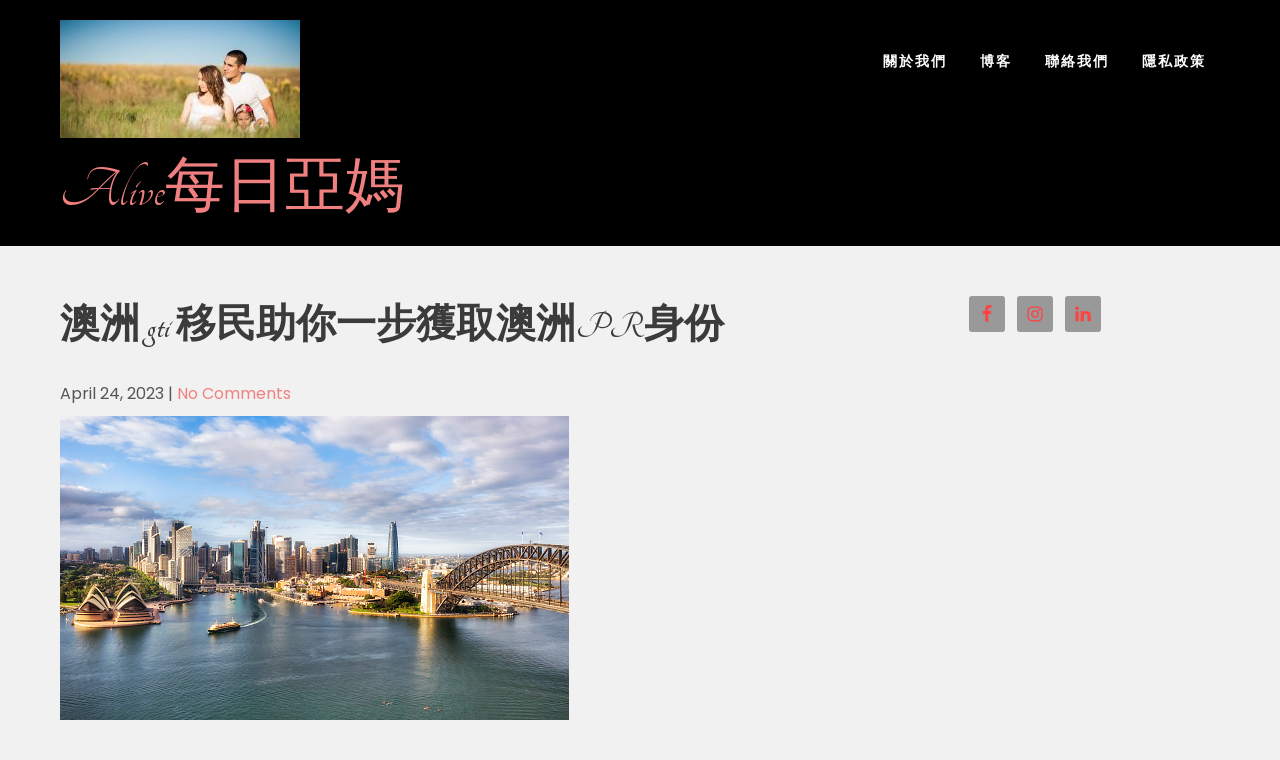

--- FILE ---
content_type: text/html; charset=UTF-8
request_url: https://www.alivefamily.hk/%E6%BE%B3%E6%B4%B2-gti-%E7%A7%BB%E6%B0%91%E5%8A%A9%E4%BD%A0%E4%B8%80%E6%AD%A5%E7%8D%B2%E5%8F%96%E6%BE%B3%E6%B4%B2pr%E8%BA%AB%E4%BB%BD/
body_size: 11263
content:
 <!DOCTYPE html>
<html lang="en-US">
<head>
<meta charset="UTF-8">
<meta name="viewport" content="width=device-width">
<link rel="profile" href="https://gmpg.org/xfn/11">
<link rel="pingback" href="https://www.alivefamily.hk/xmlrpc.php">
<meta name='robots' content='index, follow, max-image-preview:large, max-snippet:-1, max-video-preview:-1' />

	<!-- This site is optimized with the Yoast SEO plugin v25.3 - https://yoast.com/wordpress/plugins/seo/ -->
	<title>澳洲 gti 移民助你一步獲取澳洲PR身份 - Alive每日亞媽</title>
	<link rel="canonical" href="https://www.alivefamily.hk/澳洲-gti-移民助你一步獲取澳洲pr身份/" />
	<meta property="og:locale" content="en_US" />
	<meta property="og:type" content="article" />
	<meta property="og:title" content="澳洲 gti 移民助你一步獲取澳洲PR身份 - Alive每日亞媽" />
	<meta property="og:description" content="提起gti澳洲移民方式，相信不少港人對這個全球人才獨立計畫都有所瞭解，這是一個澳洲專才移民簽證，旨在幫助申請人一步獲取澳洲PR身份。不過需要注意的是，澳洲gti移民目前的配額已經減至5000個，如果能夠有專業的機構幫忙，提供專屬的移民方案，相信成功率會大大增加。 胡康邦移民顧問在gti澳洲移民當中10個目標行業，香港人最熱門的6大行業均有成功申請的經驗，註冊移民顧問親自為申請人提供專業評估，更有機會幫助你找到行業的Nominator。申請的整個過程，香港團隊都會貼心跟進，一站式的安家服務支援，解決移民的後續煩惱。 澳洲gti移民其實有諸多優勢，首先沒有年齡方面的限制，令更多港人有機會申請。其次是審批時間快速，通常12個月內一步獲取澳洲PR身份。對於本身就擁有專業資格的香港人士，可以透過這種方法輕鬆移民澳洲。 想要第一時間瞭解自己是否符合澳洲gti移民的要求，建議可以選擇胡康邦移民顧問，有專業人士為你解答以及評估，然後作出判斷，提供個性化的移民方案，讓你快速獲得澳洲PR身份。" />
	<meta property="og:url" content="https://www.alivefamily.hk/澳洲-gti-移民助你一步獲取澳洲pr身份/" />
	<meta property="og:site_name" content="Alive每日亞媽" />
	<meta property="article:published_time" content="2023-04-24T09:05:24+00:00" />
	<meta property="article:modified_time" content="2023-04-24T09:05:25+00:00" />
	<meta property="og:image" content="https://www.alivefamily.hk/wp-content/uploads/2023/04/istockphoto-1368846553-170667a.jpg" />
	<meta property="og:image:width" content="509" />
	<meta property="og:image:height" content="339" />
	<meta property="og:image:type" content="image/jpeg" />
	<meta name="author" content="Kathy" />
	<meta name="twitter:card" content="summary_large_image" />
	<meta name="twitter:label1" content="Written by" />
	<meta name="twitter:data1" content="Kathy" />
	<meta name="twitter:label2" content="Est. reading time" />
	<meta name="twitter:data2" content="1 minute" />
	<script type="application/ld+json" class="yoast-schema-graph">{"@context":"https://schema.org","@graph":[{"@type":"Article","@id":"https://www.alivefamily.hk/%e6%be%b3%e6%b4%b2-gti-%e7%a7%bb%e6%b0%91%e5%8a%a9%e4%bd%a0%e4%b8%80%e6%ad%a5%e7%8d%b2%e5%8f%96%e6%be%b3%e6%b4%b2pr%e8%ba%ab%e4%bb%bd/#article","isPartOf":{"@id":"https://www.alivefamily.hk/%e6%be%b3%e6%b4%b2-gti-%e7%a7%bb%e6%b0%91%e5%8a%a9%e4%bd%a0%e4%b8%80%e6%ad%a5%e7%8d%b2%e5%8f%96%e6%be%b3%e6%b4%b2pr%e8%ba%ab%e4%bb%bd/"},"author":{"name":"Kathy","@id":"https://www.alivefamily.hk/#/schema/person/b3cd3a077013e82b5de2ef1cca51e319"},"headline":"澳洲 gti 移民助你一步獲取澳洲PR身份","datePublished":"2023-04-24T09:05:24+00:00","dateModified":"2023-04-24T09:05:25+00:00","mainEntityOfPage":{"@id":"https://www.alivefamily.hk/%e6%be%b3%e6%b4%b2-gti-%e7%a7%bb%e6%b0%91%e5%8a%a9%e4%bd%a0%e4%b8%80%e6%ad%a5%e7%8d%b2%e5%8f%96%e6%be%b3%e6%b4%b2pr%e8%ba%ab%e4%bb%bd/"},"wordCount":11,"commentCount":0,"publisher":{"@id":"https://www.alivefamily.hk/#organization"},"image":{"@id":"https://www.alivefamily.hk/%e6%be%b3%e6%b4%b2-gti-%e7%a7%bb%e6%b0%91%e5%8a%a9%e4%bd%a0%e4%b8%80%e6%ad%a5%e7%8d%b2%e5%8f%96%e6%be%b3%e6%b4%b2pr%e8%ba%ab%e4%bb%bd/#primaryimage"},"thumbnailUrl":"https://www.alivefamily.hk/wp-content/uploads/2023/04/istockphoto-1368846553-170667a.jpg","articleSection":["移民"],"inLanguage":"en-US","potentialAction":[{"@type":"CommentAction","name":"Comment","target":["https://www.alivefamily.hk/%e6%be%b3%e6%b4%b2-gti-%e7%a7%bb%e6%b0%91%e5%8a%a9%e4%bd%a0%e4%b8%80%e6%ad%a5%e7%8d%b2%e5%8f%96%e6%be%b3%e6%b4%b2pr%e8%ba%ab%e4%bb%bd/#respond"]}]},{"@type":"WebPage","@id":"https://www.alivefamily.hk/%e6%be%b3%e6%b4%b2-gti-%e7%a7%bb%e6%b0%91%e5%8a%a9%e4%bd%a0%e4%b8%80%e6%ad%a5%e7%8d%b2%e5%8f%96%e6%be%b3%e6%b4%b2pr%e8%ba%ab%e4%bb%bd/","url":"https://www.alivefamily.hk/%e6%be%b3%e6%b4%b2-gti-%e7%a7%bb%e6%b0%91%e5%8a%a9%e4%bd%a0%e4%b8%80%e6%ad%a5%e7%8d%b2%e5%8f%96%e6%be%b3%e6%b4%b2pr%e8%ba%ab%e4%bb%bd/","name":"澳洲 gti 移民助你一步獲取澳洲PR身份 - Alive每日亞媽","isPartOf":{"@id":"https://www.alivefamily.hk/#website"},"primaryImageOfPage":{"@id":"https://www.alivefamily.hk/%e6%be%b3%e6%b4%b2-gti-%e7%a7%bb%e6%b0%91%e5%8a%a9%e4%bd%a0%e4%b8%80%e6%ad%a5%e7%8d%b2%e5%8f%96%e6%be%b3%e6%b4%b2pr%e8%ba%ab%e4%bb%bd/#primaryimage"},"image":{"@id":"https://www.alivefamily.hk/%e6%be%b3%e6%b4%b2-gti-%e7%a7%bb%e6%b0%91%e5%8a%a9%e4%bd%a0%e4%b8%80%e6%ad%a5%e7%8d%b2%e5%8f%96%e6%be%b3%e6%b4%b2pr%e8%ba%ab%e4%bb%bd/#primaryimage"},"thumbnailUrl":"https://www.alivefamily.hk/wp-content/uploads/2023/04/istockphoto-1368846553-170667a.jpg","datePublished":"2023-04-24T09:05:24+00:00","dateModified":"2023-04-24T09:05:25+00:00","breadcrumb":{"@id":"https://www.alivefamily.hk/%e6%be%b3%e6%b4%b2-gti-%e7%a7%bb%e6%b0%91%e5%8a%a9%e4%bd%a0%e4%b8%80%e6%ad%a5%e7%8d%b2%e5%8f%96%e6%be%b3%e6%b4%b2pr%e8%ba%ab%e4%bb%bd/#breadcrumb"},"inLanguage":"en-US","potentialAction":[{"@type":"ReadAction","target":["https://www.alivefamily.hk/%e6%be%b3%e6%b4%b2-gti-%e7%a7%bb%e6%b0%91%e5%8a%a9%e4%bd%a0%e4%b8%80%e6%ad%a5%e7%8d%b2%e5%8f%96%e6%be%b3%e6%b4%b2pr%e8%ba%ab%e4%bb%bd/"]}]},{"@type":"ImageObject","inLanguage":"en-US","@id":"https://www.alivefamily.hk/%e6%be%b3%e6%b4%b2-gti-%e7%a7%bb%e6%b0%91%e5%8a%a9%e4%bd%a0%e4%b8%80%e6%ad%a5%e7%8d%b2%e5%8f%96%e6%be%b3%e6%b4%b2pr%e8%ba%ab%e4%bb%bd/#primaryimage","url":"https://www.alivefamily.hk/wp-content/uploads/2023/04/istockphoto-1368846553-170667a.jpg","contentUrl":"https://www.alivefamily.hk/wp-content/uploads/2023/04/istockphoto-1368846553-170667a.jpg","width":509,"height":339,"caption":"Waterfront architectural landmarks of Sydney city CDB around Circular quay and the Rocks on shores of Harbour in aerial cityscape."},{"@type":"BreadcrumbList","@id":"https://www.alivefamily.hk/%e6%be%b3%e6%b4%b2-gti-%e7%a7%bb%e6%b0%91%e5%8a%a9%e4%bd%a0%e4%b8%80%e6%ad%a5%e7%8d%b2%e5%8f%96%e6%be%b3%e6%b4%b2pr%e8%ba%ab%e4%bb%bd/#breadcrumb","itemListElement":[{"@type":"ListItem","position":1,"name":"Home","item":"https://www.alivefamily.hk/"},{"@type":"ListItem","position":2,"name":"博客","item":"https://www.alivefamily.hk/blog/"},{"@type":"ListItem","position":3,"name":"澳洲 gti 移民助你一步獲取澳洲PR身份"}]},{"@type":"WebSite","@id":"https://www.alivefamily.hk/#website","url":"https://www.alivefamily.hk/","name":"Alive每日亞媽","description":"","publisher":{"@id":"https://www.alivefamily.hk/#organization"},"potentialAction":[{"@type":"SearchAction","target":{"@type":"EntryPoint","urlTemplate":"https://www.alivefamily.hk/?s={search_term_string}"},"query-input":{"@type":"PropertyValueSpecification","valueRequired":true,"valueName":"search_term_string"}}],"inLanguage":"en-US"},{"@type":"Organization","@id":"https://www.alivefamily.hk/#organization","name":"Alive每日亞媽","url":"https://www.alivefamily.hk/","logo":{"@type":"ImageObject","inLanguage":"en-US","@id":"https://www.alivefamily.hk/#/schema/logo/image/","url":"https://www.alivefamily.hk/wp-content/uploads/2020/08/cropped-persons-731514_1280.jpg","contentUrl":"https://www.alivefamily.hk/wp-content/uploads/2020/08/cropped-persons-731514_1280.jpg","width":240,"height":118,"caption":"Alive每日亞媽"},"image":{"@id":"https://www.alivefamily.hk/#/schema/logo/image/"}},{"@type":"Person","@id":"https://www.alivefamily.hk/#/schema/person/b3cd3a077013e82b5de2ef1cca51e319","name":"Kathy","image":{"@type":"ImageObject","inLanguage":"en-US","@id":"https://www.alivefamily.hk/#/schema/person/image/","url":"https://www.alivefamily.hk/wp-content/uploads/2020/08/alivemum-96x96.png","contentUrl":"https://www.alivefamily.hk/wp-content/uploads/2020/08/alivemum-96x96.png","caption":"Kathy"},"sameAs":["https://www.alivefamily.hk"],"url":"https://www.alivefamily.hk/author/spotlessthrush67665b61/"}]}</script>
	<!-- / Yoast SEO plugin. -->


<link rel='dns-prefetch' href='//fonts.googleapis.com' />
<link rel="alternate" type="application/rss+xml" title="Alive每日亞媽 &raquo; Feed" href="https://www.alivefamily.hk/feed/" />
<link rel="alternate" type="application/rss+xml" title="Alive每日亞媽 &raquo; Comments Feed" href="https://www.alivefamily.hk/comments/feed/" />
<link rel="alternate" type="application/rss+xml" title="Alive每日亞媽 &raquo; 澳洲 gti 移民助你一步獲取澳洲PR身份 Comments Feed" href="https://www.alivefamily.hk/%e6%be%b3%e6%b4%b2-gti-%e7%a7%bb%e6%b0%91%e5%8a%a9%e4%bd%a0%e4%b8%80%e6%ad%a5%e7%8d%b2%e5%8f%96%e6%be%b3%e6%b4%b2pr%e8%ba%ab%e4%bb%bd/feed/" />
<link rel="alternate" title="oEmbed (JSON)" type="application/json+oembed" href="https://www.alivefamily.hk/wp-json/oembed/1.0/embed?url=https%3A%2F%2Fwww.alivefamily.hk%2F%25e6%25be%25b3%25e6%25b4%25b2-gti-%25e7%25a7%25bb%25e6%25b0%2591%25e5%258a%25a9%25e4%25bd%25a0%25e4%25b8%2580%25e6%25ad%25a5%25e7%258d%25b2%25e5%258f%2596%25e6%25be%25b3%25e6%25b4%25b2pr%25e8%25ba%25ab%25e4%25bb%25bd%2F" />
<link rel="alternate" title="oEmbed (XML)" type="text/xml+oembed" href="https://www.alivefamily.hk/wp-json/oembed/1.0/embed?url=https%3A%2F%2Fwww.alivefamily.hk%2F%25e6%25be%25b3%25e6%25b4%25b2-gti-%25e7%25a7%25bb%25e6%25b0%2591%25e5%258a%25a9%25e4%25bd%25a0%25e4%25b8%2580%25e6%25ad%25a5%25e7%258d%25b2%25e5%258f%2596%25e6%25be%25b3%25e6%25b4%25b2pr%25e8%25ba%25ab%25e4%25bb%25bd%2F&#038;format=xml" />
<style id='wp-img-auto-sizes-contain-inline-css'>
img:is([sizes=auto i],[sizes^="auto," i]){contain-intrinsic-size:3000px 1500px}
/*# sourceURL=wp-img-auto-sizes-contain-inline-css */
</style>
<style id='wp-emoji-styles-inline-css'>

	img.wp-smiley, img.emoji {
		display: inline !important;
		border: none !important;
		box-shadow: none !important;
		height: 1em !important;
		width: 1em !important;
		margin: 0 0.07em !important;
		vertical-align: -0.1em !important;
		background: none !important;
		padding: 0 !important;
	}
/*# sourceURL=wp-emoji-styles-inline-css */
</style>
<style id='wp-block-library-inline-css'>
:root{--wp-block-synced-color:#7a00df;--wp-block-synced-color--rgb:122,0,223;--wp-bound-block-color:var(--wp-block-synced-color);--wp-editor-canvas-background:#ddd;--wp-admin-theme-color:#007cba;--wp-admin-theme-color--rgb:0,124,186;--wp-admin-theme-color-darker-10:#006ba1;--wp-admin-theme-color-darker-10--rgb:0,107,160.5;--wp-admin-theme-color-darker-20:#005a87;--wp-admin-theme-color-darker-20--rgb:0,90,135;--wp-admin-border-width-focus:2px}@media (min-resolution:192dpi){:root{--wp-admin-border-width-focus:1.5px}}.wp-element-button{cursor:pointer}:root .has-very-light-gray-background-color{background-color:#eee}:root .has-very-dark-gray-background-color{background-color:#313131}:root .has-very-light-gray-color{color:#eee}:root .has-very-dark-gray-color{color:#313131}:root .has-vivid-green-cyan-to-vivid-cyan-blue-gradient-background{background:linear-gradient(135deg,#00d084,#0693e3)}:root .has-purple-crush-gradient-background{background:linear-gradient(135deg,#34e2e4,#4721fb 50%,#ab1dfe)}:root .has-hazy-dawn-gradient-background{background:linear-gradient(135deg,#faaca8,#dad0ec)}:root .has-subdued-olive-gradient-background{background:linear-gradient(135deg,#fafae1,#67a671)}:root .has-atomic-cream-gradient-background{background:linear-gradient(135deg,#fdd79a,#004a59)}:root .has-nightshade-gradient-background{background:linear-gradient(135deg,#330968,#31cdcf)}:root .has-midnight-gradient-background{background:linear-gradient(135deg,#020381,#2874fc)}:root{--wp--preset--font-size--normal:16px;--wp--preset--font-size--huge:42px}.has-regular-font-size{font-size:1em}.has-larger-font-size{font-size:2.625em}.has-normal-font-size{font-size:var(--wp--preset--font-size--normal)}.has-huge-font-size{font-size:var(--wp--preset--font-size--huge)}.has-text-align-center{text-align:center}.has-text-align-left{text-align:left}.has-text-align-right{text-align:right}.has-fit-text{white-space:nowrap!important}#end-resizable-editor-section{display:none}.aligncenter{clear:both}.items-justified-left{justify-content:flex-start}.items-justified-center{justify-content:center}.items-justified-right{justify-content:flex-end}.items-justified-space-between{justify-content:space-between}.screen-reader-text{border:0;clip-path:inset(50%);height:1px;margin:-1px;overflow:hidden;padding:0;position:absolute;width:1px;word-wrap:normal!important}.screen-reader-text:focus{background-color:#ddd;clip-path:none;color:#444;display:block;font-size:1em;height:auto;left:5px;line-height:normal;padding:15px 23px 14px;text-decoration:none;top:5px;width:auto;z-index:100000}html :where(.has-border-color){border-style:solid}html :where([style*=border-top-color]){border-top-style:solid}html :where([style*=border-right-color]){border-right-style:solid}html :where([style*=border-bottom-color]){border-bottom-style:solid}html :where([style*=border-left-color]){border-left-style:solid}html :where([style*=border-width]){border-style:solid}html :where([style*=border-top-width]){border-top-style:solid}html :where([style*=border-right-width]){border-right-style:solid}html :where([style*=border-bottom-width]){border-bottom-style:solid}html :where([style*=border-left-width]){border-left-style:solid}html :where(img[class*=wp-image-]){height:auto;max-width:100%}:where(figure){margin:0 0 1em}html :where(.is-position-sticky){--wp-admin--admin-bar--position-offset:var(--wp-admin--admin-bar--height,0px)}@media screen and (max-width:600px){html :where(.is-position-sticky){--wp-admin--admin-bar--position-offset:0px}}

/*# sourceURL=wp-block-library-inline-css */
</style><style id='global-styles-inline-css'>
:root{--wp--preset--aspect-ratio--square: 1;--wp--preset--aspect-ratio--4-3: 4/3;--wp--preset--aspect-ratio--3-4: 3/4;--wp--preset--aspect-ratio--3-2: 3/2;--wp--preset--aspect-ratio--2-3: 2/3;--wp--preset--aspect-ratio--16-9: 16/9;--wp--preset--aspect-ratio--9-16: 9/16;--wp--preset--color--black: #000000;--wp--preset--color--cyan-bluish-gray: #abb8c3;--wp--preset--color--white: #ffffff;--wp--preset--color--pale-pink: #f78da7;--wp--preset--color--vivid-red: #cf2e2e;--wp--preset--color--luminous-vivid-orange: #ff6900;--wp--preset--color--luminous-vivid-amber: #fcb900;--wp--preset--color--light-green-cyan: #7bdcb5;--wp--preset--color--vivid-green-cyan: #00d084;--wp--preset--color--pale-cyan-blue: #8ed1fc;--wp--preset--color--vivid-cyan-blue: #0693e3;--wp--preset--color--vivid-purple: #9b51e0;--wp--preset--gradient--vivid-cyan-blue-to-vivid-purple: linear-gradient(135deg,rgb(6,147,227) 0%,rgb(155,81,224) 100%);--wp--preset--gradient--light-green-cyan-to-vivid-green-cyan: linear-gradient(135deg,rgb(122,220,180) 0%,rgb(0,208,130) 100%);--wp--preset--gradient--luminous-vivid-amber-to-luminous-vivid-orange: linear-gradient(135deg,rgb(252,185,0) 0%,rgb(255,105,0) 100%);--wp--preset--gradient--luminous-vivid-orange-to-vivid-red: linear-gradient(135deg,rgb(255,105,0) 0%,rgb(207,46,46) 100%);--wp--preset--gradient--very-light-gray-to-cyan-bluish-gray: linear-gradient(135deg,rgb(238,238,238) 0%,rgb(169,184,195) 100%);--wp--preset--gradient--cool-to-warm-spectrum: linear-gradient(135deg,rgb(74,234,220) 0%,rgb(151,120,209) 20%,rgb(207,42,186) 40%,rgb(238,44,130) 60%,rgb(251,105,98) 80%,rgb(254,248,76) 100%);--wp--preset--gradient--blush-light-purple: linear-gradient(135deg,rgb(255,206,236) 0%,rgb(152,150,240) 100%);--wp--preset--gradient--blush-bordeaux: linear-gradient(135deg,rgb(254,205,165) 0%,rgb(254,45,45) 50%,rgb(107,0,62) 100%);--wp--preset--gradient--luminous-dusk: linear-gradient(135deg,rgb(255,203,112) 0%,rgb(199,81,192) 50%,rgb(65,88,208) 100%);--wp--preset--gradient--pale-ocean: linear-gradient(135deg,rgb(255,245,203) 0%,rgb(182,227,212) 50%,rgb(51,167,181) 100%);--wp--preset--gradient--electric-grass: linear-gradient(135deg,rgb(202,248,128) 0%,rgb(113,206,126) 100%);--wp--preset--gradient--midnight: linear-gradient(135deg,rgb(2,3,129) 0%,rgb(40,116,252) 100%);--wp--preset--font-size--small: 13px;--wp--preset--font-size--medium: 20px;--wp--preset--font-size--large: 36px;--wp--preset--font-size--x-large: 42px;--wp--preset--spacing--20: 0.44rem;--wp--preset--spacing--30: 0.67rem;--wp--preset--spacing--40: 1rem;--wp--preset--spacing--50: 1.5rem;--wp--preset--spacing--60: 2.25rem;--wp--preset--spacing--70: 3.38rem;--wp--preset--spacing--80: 5.06rem;--wp--preset--shadow--natural: 6px 6px 9px rgba(0, 0, 0, 0.2);--wp--preset--shadow--deep: 12px 12px 50px rgba(0, 0, 0, 0.4);--wp--preset--shadow--sharp: 6px 6px 0px rgba(0, 0, 0, 0.2);--wp--preset--shadow--outlined: 6px 6px 0px -3px rgb(255, 255, 255), 6px 6px rgb(0, 0, 0);--wp--preset--shadow--crisp: 6px 6px 0px rgb(0, 0, 0);}:where(.is-layout-flex){gap: 0.5em;}:where(.is-layout-grid){gap: 0.5em;}body .is-layout-flex{display: flex;}.is-layout-flex{flex-wrap: wrap;align-items: center;}.is-layout-flex > :is(*, div){margin: 0;}body .is-layout-grid{display: grid;}.is-layout-grid > :is(*, div){margin: 0;}:where(.wp-block-columns.is-layout-flex){gap: 2em;}:where(.wp-block-columns.is-layout-grid){gap: 2em;}:where(.wp-block-post-template.is-layout-flex){gap: 1.25em;}:where(.wp-block-post-template.is-layout-grid){gap: 1.25em;}.has-black-color{color: var(--wp--preset--color--black) !important;}.has-cyan-bluish-gray-color{color: var(--wp--preset--color--cyan-bluish-gray) !important;}.has-white-color{color: var(--wp--preset--color--white) !important;}.has-pale-pink-color{color: var(--wp--preset--color--pale-pink) !important;}.has-vivid-red-color{color: var(--wp--preset--color--vivid-red) !important;}.has-luminous-vivid-orange-color{color: var(--wp--preset--color--luminous-vivid-orange) !important;}.has-luminous-vivid-amber-color{color: var(--wp--preset--color--luminous-vivid-amber) !important;}.has-light-green-cyan-color{color: var(--wp--preset--color--light-green-cyan) !important;}.has-vivid-green-cyan-color{color: var(--wp--preset--color--vivid-green-cyan) !important;}.has-pale-cyan-blue-color{color: var(--wp--preset--color--pale-cyan-blue) !important;}.has-vivid-cyan-blue-color{color: var(--wp--preset--color--vivid-cyan-blue) !important;}.has-vivid-purple-color{color: var(--wp--preset--color--vivid-purple) !important;}.has-black-background-color{background-color: var(--wp--preset--color--black) !important;}.has-cyan-bluish-gray-background-color{background-color: var(--wp--preset--color--cyan-bluish-gray) !important;}.has-white-background-color{background-color: var(--wp--preset--color--white) !important;}.has-pale-pink-background-color{background-color: var(--wp--preset--color--pale-pink) !important;}.has-vivid-red-background-color{background-color: var(--wp--preset--color--vivid-red) !important;}.has-luminous-vivid-orange-background-color{background-color: var(--wp--preset--color--luminous-vivid-orange) !important;}.has-luminous-vivid-amber-background-color{background-color: var(--wp--preset--color--luminous-vivid-amber) !important;}.has-light-green-cyan-background-color{background-color: var(--wp--preset--color--light-green-cyan) !important;}.has-vivid-green-cyan-background-color{background-color: var(--wp--preset--color--vivid-green-cyan) !important;}.has-pale-cyan-blue-background-color{background-color: var(--wp--preset--color--pale-cyan-blue) !important;}.has-vivid-cyan-blue-background-color{background-color: var(--wp--preset--color--vivid-cyan-blue) !important;}.has-vivid-purple-background-color{background-color: var(--wp--preset--color--vivid-purple) !important;}.has-black-border-color{border-color: var(--wp--preset--color--black) !important;}.has-cyan-bluish-gray-border-color{border-color: var(--wp--preset--color--cyan-bluish-gray) !important;}.has-white-border-color{border-color: var(--wp--preset--color--white) !important;}.has-pale-pink-border-color{border-color: var(--wp--preset--color--pale-pink) !important;}.has-vivid-red-border-color{border-color: var(--wp--preset--color--vivid-red) !important;}.has-luminous-vivid-orange-border-color{border-color: var(--wp--preset--color--luminous-vivid-orange) !important;}.has-luminous-vivid-amber-border-color{border-color: var(--wp--preset--color--luminous-vivid-amber) !important;}.has-light-green-cyan-border-color{border-color: var(--wp--preset--color--light-green-cyan) !important;}.has-vivid-green-cyan-border-color{border-color: var(--wp--preset--color--vivid-green-cyan) !important;}.has-pale-cyan-blue-border-color{border-color: var(--wp--preset--color--pale-cyan-blue) !important;}.has-vivid-cyan-blue-border-color{border-color: var(--wp--preset--color--vivid-cyan-blue) !important;}.has-vivid-purple-border-color{border-color: var(--wp--preset--color--vivid-purple) !important;}.has-vivid-cyan-blue-to-vivid-purple-gradient-background{background: var(--wp--preset--gradient--vivid-cyan-blue-to-vivid-purple) !important;}.has-light-green-cyan-to-vivid-green-cyan-gradient-background{background: var(--wp--preset--gradient--light-green-cyan-to-vivid-green-cyan) !important;}.has-luminous-vivid-amber-to-luminous-vivid-orange-gradient-background{background: var(--wp--preset--gradient--luminous-vivid-amber-to-luminous-vivid-orange) !important;}.has-luminous-vivid-orange-to-vivid-red-gradient-background{background: var(--wp--preset--gradient--luminous-vivid-orange-to-vivid-red) !important;}.has-very-light-gray-to-cyan-bluish-gray-gradient-background{background: var(--wp--preset--gradient--very-light-gray-to-cyan-bluish-gray) !important;}.has-cool-to-warm-spectrum-gradient-background{background: var(--wp--preset--gradient--cool-to-warm-spectrum) !important;}.has-blush-light-purple-gradient-background{background: var(--wp--preset--gradient--blush-light-purple) !important;}.has-blush-bordeaux-gradient-background{background: var(--wp--preset--gradient--blush-bordeaux) !important;}.has-luminous-dusk-gradient-background{background: var(--wp--preset--gradient--luminous-dusk) !important;}.has-pale-ocean-gradient-background{background: var(--wp--preset--gradient--pale-ocean) !important;}.has-electric-grass-gradient-background{background: var(--wp--preset--gradient--electric-grass) !important;}.has-midnight-gradient-background{background: var(--wp--preset--gradient--midnight) !important;}.has-small-font-size{font-size: var(--wp--preset--font-size--small) !important;}.has-medium-font-size{font-size: var(--wp--preset--font-size--medium) !important;}.has-large-font-size{font-size: var(--wp--preset--font-size--large) !important;}.has-x-large-font-size{font-size: var(--wp--preset--font-size--x-large) !important;}
/*# sourceURL=global-styles-inline-css */
</style>

<style id='classic-theme-styles-inline-css'>
/*! This file is auto-generated */
.wp-block-button__link{color:#fff;background-color:#32373c;border-radius:9999px;box-shadow:none;text-decoration:none;padding:calc(.667em + 2px) calc(1.333em + 2px);font-size:1.125em}.wp-block-file__button{background:#32373c;color:#fff;text-decoration:none}
/*# sourceURL=/wp-includes/css/classic-themes.min.css */
</style>
<link rel='stylesheet' id='contact-form-7-css' href='https://www.alivefamily.hk/wp-content/plugins/contact-form-7/includes/css/styles.css?ver=6.0.6' media='all' />
<link rel='stylesheet' id='forever-lite-font-css' href='https://fonts.googleapis.com/css?family=Tangerine%3A400%2C600%2C700%7CRoboto+Condensed%3A400%2C600%2C700%7CPoppins%3A400%2C600%2C700&#038;ver=6.9' media='all' />
<link rel='stylesheet' id='forever-lite-basic-style-css' href='https://www.alivefamily.hk/wp-content/themes/forever-lite/style.css?ver=6.9' media='all' />
<link rel='stylesheet' id='forever-lite-responsive-style-css' href='https://www.alivefamily.hk/wp-content/themes/forever-lite/css/theme-responsive.css?ver=6.9' media='all' />
<link rel='stylesheet' id='nivo-style-css' href='https://www.alivefamily.hk/wp-content/themes/forever-lite/css/nivo-slider.css?ver=6.9' media='all' />
<link rel='stylesheet' id='font-awesome-style-css' href='https://www.alivefamily.hk/wp-content/themes/forever-lite/css/font-awesome.css?ver=6.9' media='all' />
<link rel='stylesheet' id='simple-social-icons-font-css' href='https://www.alivefamily.hk/wp-content/plugins/simple-social-icons/css/style.css?ver=3.0.2' media='all' />
<link rel='stylesheet' id='wp-block-paragraph-css' href='https://www.alivefamily.hk/wp-includes/blocks/paragraph/style.min.css?ver=6.9' media='all' />
<script src="https://www.alivefamily.hk/wp-includes/js/jquery/jquery.min.js?ver=3.7.1" id="jquery-core-js"></script>
<script src="https://www.alivefamily.hk/wp-includes/js/jquery/jquery-migrate.min.js?ver=3.4.1" id="jquery-migrate-js"></script>
<script src="https://www.alivefamily.hk/wp-content/themes/forever-lite/js/jquery.nivo.slider.js?ver=6.9" id="jquery-nivo-slider-js-js"></script>
<script src="https://www.alivefamily.hk/wp-content/themes/forever-lite/js/custom.js?ver=6.9" id="forever-lite-customscripts-js"></script>
<link rel="https://api.w.org/" href="https://www.alivefamily.hk/wp-json/" /><link rel="alternate" title="JSON" type="application/json" href="https://www.alivefamily.hk/wp-json/wp/v2/posts/463" /><link rel="EditURI" type="application/rsd+xml" title="RSD" href="https://www.alivefamily.hk/xmlrpc.php?rsd" />
<meta name="generator" content="WordPress 6.9" />
<link rel='shortlink' href='https://www.alivefamily.hk/?p=463' />
        <style>
				a, 
				.tm_client strong,
				.postmeta a:hover,
				#sidebar ul li a:hover,
				.blog-post h3.entry-title,
				.sitenav ul li a:hover{
					color:#f08080;
				}
				a.blog-more:hover,
				.nav-links .current, 
				.nav-links a:hover,
				#commentform input#submit,
				input.search-submit,
				.nivo-controlNav a.active,
				.blog-date .date,
				a.read-more,
				.section-box .sec-left a,
				.sitenav ul li ul{
					background-color:#f08080;
				}
				.header,
				.sitenav ul li ul{
					background-color:#000000;
				}
				
		</style>
		<style type="text/css">
			.header{
			background-image: url();
			background-position: center top;
		}
		.logo h1 a { color:#f08080;}
		
	</style>
	<link rel="icon" href="https://www.alivefamily.hk/wp-content/uploads/2020/08/cropped-mothers-3389671_1280-32x32.jpg" sizes="32x32" />
<link rel="icon" href="https://www.alivefamily.hk/wp-content/uploads/2020/08/cropped-mothers-3389671_1280-192x192.jpg" sizes="192x192" />
<link rel="apple-touch-icon" href="https://www.alivefamily.hk/wp-content/uploads/2020/08/cropped-mothers-3389671_1280-180x180.jpg" />
<meta name="msapplication-TileImage" content="https://www.alivefamily.hk/wp-content/uploads/2020/08/cropped-mothers-3389671_1280-270x270.jpg" />
</head>

<body data-rsssl=1 class="wp-singular post-template-default single single-post postid-463 single-format-standard wp-custom-logo wp-embed-responsive wp-theme-forever-lite group-blog">
<a class="skip-link screen-reader-text" href="#sitemain">Skip to content</a>


<div class="header">
	<div class="header-inner">
      <div class="logo">
       <a href="https://www.alivefamily.hk/" class="custom-logo-link" rel="home"><img width="240" height="118" src="https://www.alivefamily.hk/wp-content/uploads/2020/08/cropped-persons-731514_1280.jpg" class="custom-logo" alt="Alive每日亞媽" decoding="async" srcset="https://www.alivefamily.hk/wp-content/uploads/2020/08/cropped-persons-731514_1280.jpg 240w, https://www.alivefamily.hk/wp-content/uploads/2020/08/cropped-persons-731514_1280-1x1.jpg 1w" sizes="(max-width: 240px) 100vw, 240px" /></a>						<h1><a href="https://www.alivefamily.hk/" rel="home">Alive每日亞媽</a></h1>

					    </div><!-- .logo -->                 
    
    <div class="header_right">        		              
              <div class="toggle">
                <a class="toggleMenu" href="#">
                Menu                
            </a>
            </div><!-- toggle -->    
            <div class="sitenav">                   
                <div class="menu-en-container"><ul id="menu-en" class="menu"><li id="menu-item-33" class="menu-item menu-item-type-post_type menu-item-object-page menu-item-home menu-item-33"><a href="https://www.alivefamily.hk/">關於我們</a></li>
<li id="menu-item-31" class="menu-item menu-item-type-post_type menu-item-object-page current_page_parent menu-item-31"><a href="https://www.alivefamily.hk/blog/">博客</a></li>
<li id="menu-item-32" class="menu-item menu-item-type-post_type menu-item-object-page menu-item-32"><a href="https://www.alivefamily.hk/contact-us/">聯絡我們</a></li>
<li id="menu-item-30" class="menu-item menu-item-type-post_type menu-item-object-page menu-item-privacy-policy menu-item-30"><a rel="privacy-policy" href="https://www.alivefamily.hk/privacy-policy/">隱私政策</a></li>
</ul></div>                   
            </div><!--.sitenav --><div class="clear"></div>                  
        </div><!--header_right--><div class="clear"></div>  
 <div class="clear"></div>
</div><!-- .header-inner-->
</div><!-- .header -->  <div class="main-container">
<div class="content-area">
    <div class="middle-align content_sidebar">
        <div class="site-main" id="sitemain">
			                <article id="post-463" class="single-post post-463 post type-post status-publish format-standard has-post-thumbnail hentry category-23">

    <header class="entry-header">
        <h1 class="entry-title">澳洲 gti 移民助你一步獲取澳洲PR身份</h1>
    </header><!-- .entry-header -->

    <div class="entry-content">
        <div class="postmeta">
            <div class="post-date">April 24, 2023</div><!-- post-date -->
            <div class="post-comment"> | <a href="https://www.alivefamily.hk/%e6%be%b3%e6%b4%b2-gti-%e7%a7%bb%e6%b0%91%e5%8a%a9%e4%bd%a0%e4%b8%80%e6%ad%a5%e7%8d%b2%e5%8f%96%e6%be%b3%e6%b4%b2pr%e8%ba%ab%e4%bb%bd/#respond">No Comments</a></div>
            <div class="clear"></div>
        </div><!-- postmeta -->
		<div class="post-thumb"><img width="509" height="339" src="https://www.alivefamily.hk/wp-content/uploads/2023/04/istockphoto-1368846553-170667a.jpg" class="attachment-post-thumbnail size-post-thumbnail wp-post-image" alt="" decoding="async" fetchpriority="high" srcset="https://www.alivefamily.hk/wp-content/uploads/2023/04/istockphoto-1368846553-170667a.jpg 509w, https://www.alivefamily.hk/wp-content/uploads/2023/04/istockphoto-1368846553-170667a-300x200.jpg 300w, https://www.alivefamily.hk/wp-content/uploads/2023/04/istockphoto-1368846553-170667a-1x1.jpg 1w" sizes="(max-width: 509px) 100vw, 509px" /></div><br />        
<p>提起<a href="https://yimin-visa.com/australia-ct/skilled-visa-ct/global-talent-independent-program-ct/">gti澳洲</a>移民方式，相信不少港人對這個全球人才獨立計畫都有所瞭解，這是一個澳洲專才移民簽證，旨在幫助申請人一步獲取澳洲PR身份。不過需要注意的是，澳洲gti移民目前的配額已經減至5000個，如果能夠有專業的機構幫忙，提供專屬的移民方案，相信成功率會大大增加。</p>



<p>胡康邦移民顧問在gti澳洲移民當中10個目標行業，香港人最熱門的6大行業均有成功申請的經驗，註冊移民顧問親自為申請人提供專業評估，更有機會幫助你找到行業的Nominator。申請的整個過程，香港團隊都會貼心跟進，一站式的安家服務支援，解決移民的後續煩惱。</p>



<p>澳洲gti移民其實有諸多優勢，首先沒有年齡方面的限制，令更多港人有機會申請。其次是審批時間快速，通常12個月內一步獲取澳洲PR身份。對於本身就擁有專業資格的香港人士，可以透過這種方法輕鬆移民澳洲。</p>



<p>想要第一時間瞭解自己是否符合澳洲gti移民的要求，建議可以選擇胡康邦移民顧問，有專業人士為你解答以及評估，然後作出判斷，提供個性化的移民方案，讓你快速獲得澳洲PR身份。</p>
        </div><!-- .entry-content --><div class="clear"></div>
                <div class="postmeta">
            <div class="post-categories"><a href="https://www.alivefamily.hk/category/%e7%a7%bb%e6%b0%91/" rel="category tag">移民</a></div>
            <div class="post-tags"> </div>
            <div class="clear"></div>
        </div><!-- postmeta -->
    
   
    <footer class="entry-meta">
            </footer><!-- .entry-meta -->

</article>                
	<nav class="navigation post-navigation" aria-label="Posts">
		<h2 class="screen-reader-text">Post navigation</h2>
		<div class="nav-links"><div class="nav-previous"><a href="https://www.alivefamily.hk/%e9%96%8b%e5%b7%a5%e5%90%89%e6%97%a5%e4%b8%80%e8%88%ac%e6%9c%83%e5%ae%9a%e5%9c%a8%e4%bb%80%e9%ba%bc%e6%99%82%e5%80%99%ef%bc%9f/" rel="prev">開工吉日一般會定在什麼時候？</a></div><div class="nav-next"><a href="https://www.alivefamily.hk/%e5%a6%82%e6%9e%9c%e6%80%a5%e9%9c%80%e7%94%a8%e9%8c%a2%e5%b0%b1%e6%89%be%e5%85%8d%e5%85%a5%e6%81%af%e8%ad%89%e6%98%8e%e8%b2%b8%e6%ac%be/" rel="next">如果急需用錢就找免入息證明貸款</a></div></div>
	</nav>                
	<div id="comments" class="comments-area">

	
	
	
		<div id="respond" class="comment-respond">
		<h3 id="reply-title" class="comment-reply-title">Leave a Reply <small><a rel="nofollow" id="cancel-comment-reply-link" href="/%E6%BE%B3%E6%B4%B2-gti-%E7%A7%BB%E6%B0%91%E5%8A%A9%E4%BD%A0%E4%B8%80%E6%AD%A5%E7%8D%B2%E5%8F%96%E6%BE%B3%E6%B4%B2pr%E8%BA%AB%E4%BB%BD/#respond" style="display:none;">Cancel reply</a></small></h3><form action="https://www.alivefamily.hk/wp-comments-post.php" method="post" id="commentform" class="comment-form"><p class="comment-notes"><span id="email-notes">Your email address will not be published.</span> <span class="required-field-message">Required fields are marked <span class="required">*</span></span></p><p class="comment-form-comment"><label for="comment">Comment <span class="required">*</span></label> <textarea id="comment" name="comment" cols="45" rows="8" maxlength="65525" required></textarea></p><p class="comment-form-author"><label for="author">Name <span class="required">*</span></label> <input id="author" name="author" type="text" value="" size="30" maxlength="245" autocomplete="name" required /></p>
<p class="comment-form-email"><label for="email">Email <span class="required">*</span></label> <input id="email" name="email" type="email" value="" size="30" maxlength="100" aria-describedby="email-notes" autocomplete="email" required /></p>
<p class="comment-form-url"><label for="url">Website</label> <input id="url" name="url" type="url" value="" size="30" maxlength="200" autocomplete="url" /></p>
<p class="comment-form-cookies-consent"><input id="wp-comment-cookies-consent" name="wp-comment-cookies-consent" type="checkbox" value="yes" /> <label for="wp-comment-cookies-consent">Save my name, email, and website in this browser for the next time I comment.</label></p>
<p class="form-submit"><input name="submit" type="submit" id="submit" class="submit" value="Post Comment" /> <input type='hidden' name='comment_post_ID' value='463' id='comment_post_ID' />
<input type='hidden' name='comment_parent' id='comment_parent' value='0' />
</p></form>	</div><!-- #respond -->
	
</div><!-- #comments -->
                    </div>
        <div id="sidebar">
    
    <aside id="simple-social-icons-2" class="widget simple-social-icons"><ul class="alignleft"><li class="ssi-facebook"><a href="http://www.facebook.com" ><svg role="img" class="social-facebook" aria-labelledby="social-facebook-2"><title id="social-facebook-2">Facebook</title><use xlink:href="https://www.alivefamily.hk/wp-content/plugins/simple-social-icons/symbol-defs.svg#social-facebook"></use></svg></a></li><li class="ssi-instagram"><a href="http://www.instagram.com" ><svg role="img" class="social-instagram" aria-labelledby="social-instagram-2"><title id="social-instagram-2">Instagram</title><use xlink:href="https://www.alivefamily.hk/wp-content/plugins/simple-social-icons/symbol-defs.svg#social-instagram"></use></svg></a></li><li class="ssi-linkedin"><a href="http://www.linkedin.com" ><svg role="img" class="social-linkedin" aria-labelledby="social-linkedin-2"><title id="social-linkedin-2">LinkedIn</title><use xlink:href="https://www.alivefamily.hk/wp-content/plugins/simple-social-icons/symbol-defs.svg#social-linkedin"></use></svg></a></li></ul></aside>	
</div><!-- sidebar -->
        <div class="clear"></div>
    </div>
</div>

</div><!-- main-container -->

<div class="copyright-wrapper">
        	<div class="container">
                <div class="copyright">
                    	<p><a href="https://www.alivefamily.hk/" rel="home">Alive每日亞媽  2026 . Powered by WordPress</a></p>               
                </div><!-- copyright --><div class="clear"></div>           
            </div><!-- container -->
        </div>
    </div>
        
<script type="speculationrules">
{"prefetch":[{"source":"document","where":{"and":[{"href_matches":"/*"},{"not":{"href_matches":["/wp-*.php","/wp-admin/*","/wp-content/uploads/*","/wp-content/*","/wp-content/plugins/*","/wp-content/themes/forever-lite/*","/*\\?(.+)"]}},{"not":{"selector_matches":"a[rel~=\"nofollow\"]"}},{"not":{"selector_matches":".no-prefetch, .no-prefetch a"}}]},"eagerness":"conservative"}]}
</script>
<style type="text/css" media="screen">#simple-social-icons-2 ul li a, #simple-social-icons-2 ul li a:hover, #simple-social-icons-2 ul li a:focus { background-color: #999999 !important; border-radius: 3px; color: #ff4242 !important; border: 0px #ffffff solid !important; font-size: 18px; padding: 9px; }  #simple-social-icons-2 ul li a:hover, #simple-social-icons-2 ul li a:focus { background-color: #666666 !important; border-color: #ffffff !important; color: #ffffff !important; }  #simple-social-icons-2 ul li a:focus { outline: 1px dotted #666666 !important; }</style><script src="https://www.alivefamily.hk/wp-includes/js/dist/hooks.min.js?ver=dd5603f07f9220ed27f1" id="wp-hooks-js"></script>
<script src="https://www.alivefamily.hk/wp-includes/js/dist/i18n.min.js?ver=c26c3dc7bed366793375" id="wp-i18n-js"></script>
<script id="wp-i18n-js-after">
wp.i18n.setLocaleData( { 'text direction\u0004ltr': [ 'ltr' ] } );
//# sourceURL=wp-i18n-js-after
</script>
<script src="https://www.alivefamily.hk/wp-content/plugins/contact-form-7/includes/swv/js/index.js?ver=6.0.6" id="swv-js"></script>
<script id="contact-form-7-js-before">
var wpcf7 = {
    "api": {
        "root": "https:\/\/www.alivefamily.hk\/wp-json\/",
        "namespace": "contact-form-7\/v1"
    }
};
//# sourceURL=contact-form-7-js-before
</script>
<script src="https://www.alivefamily.hk/wp-content/plugins/contact-form-7/includes/js/index.js?ver=6.0.6" id="contact-form-7-js"></script>
<script src="https://www.alivefamily.hk/wp-includes/js/comment-reply.min.js?ver=6.9" id="comment-reply-js" async data-wp-strategy="async" fetchpriority="low"></script>
<script id="wp-emoji-settings" type="application/json">
{"baseUrl":"https://s.w.org/images/core/emoji/17.0.2/72x72/","ext":".png","svgUrl":"https://s.w.org/images/core/emoji/17.0.2/svg/","svgExt":".svg","source":{"concatemoji":"https://www.alivefamily.hk/wp-includes/js/wp-emoji-release.min.js?ver=6.9"}}
</script>
<script type="module">
/*! This file is auto-generated */
const a=JSON.parse(document.getElementById("wp-emoji-settings").textContent),o=(window._wpemojiSettings=a,"wpEmojiSettingsSupports"),s=["flag","emoji"];function i(e){try{var t={supportTests:e,timestamp:(new Date).valueOf()};sessionStorage.setItem(o,JSON.stringify(t))}catch(e){}}function c(e,t,n){e.clearRect(0,0,e.canvas.width,e.canvas.height),e.fillText(t,0,0);t=new Uint32Array(e.getImageData(0,0,e.canvas.width,e.canvas.height).data);e.clearRect(0,0,e.canvas.width,e.canvas.height),e.fillText(n,0,0);const a=new Uint32Array(e.getImageData(0,0,e.canvas.width,e.canvas.height).data);return t.every((e,t)=>e===a[t])}function p(e,t){e.clearRect(0,0,e.canvas.width,e.canvas.height),e.fillText(t,0,0);var n=e.getImageData(16,16,1,1);for(let e=0;e<n.data.length;e++)if(0!==n.data[e])return!1;return!0}function u(e,t,n,a){switch(t){case"flag":return n(e,"\ud83c\udff3\ufe0f\u200d\u26a7\ufe0f","\ud83c\udff3\ufe0f\u200b\u26a7\ufe0f")?!1:!n(e,"\ud83c\udde8\ud83c\uddf6","\ud83c\udde8\u200b\ud83c\uddf6")&&!n(e,"\ud83c\udff4\udb40\udc67\udb40\udc62\udb40\udc65\udb40\udc6e\udb40\udc67\udb40\udc7f","\ud83c\udff4\u200b\udb40\udc67\u200b\udb40\udc62\u200b\udb40\udc65\u200b\udb40\udc6e\u200b\udb40\udc67\u200b\udb40\udc7f");case"emoji":return!a(e,"\ud83e\u1fac8")}return!1}function f(e,t,n,a){let r;const o=(r="undefined"!=typeof WorkerGlobalScope&&self instanceof WorkerGlobalScope?new OffscreenCanvas(300,150):document.createElement("canvas")).getContext("2d",{willReadFrequently:!0}),s=(o.textBaseline="top",o.font="600 32px Arial",{});return e.forEach(e=>{s[e]=t(o,e,n,a)}),s}function r(e){var t=document.createElement("script");t.src=e,t.defer=!0,document.head.appendChild(t)}a.supports={everything:!0,everythingExceptFlag:!0},new Promise(t=>{let n=function(){try{var e=JSON.parse(sessionStorage.getItem(o));if("object"==typeof e&&"number"==typeof e.timestamp&&(new Date).valueOf()<e.timestamp+604800&&"object"==typeof e.supportTests)return e.supportTests}catch(e){}return null}();if(!n){if("undefined"!=typeof Worker&&"undefined"!=typeof OffscreenCanvas&&"undefined"!=typeof URL&&URL.createObjectURL&&"undefined"!=typeof Blob)try{var e="postMessage("+f.toString()+"("+[JSON.stringify(s),u.toString(),c.toString(),p.toString()].join(",")+"));",a=new Blob([e],{type:"text/javascript"});const r=new Worker(URL.createObjectURL(a),{name:"wpTestEmojiSupports"});return void(r.onmessage=e=>{i(n=e.data),r.terminate(),t(n)})}catch(e){}i(n=f(s,u,c,p))}t(n)}).then(e=>{for(const n in e)a.supports[n]=e[n],a.supports.everything=a.supports.everything&&a.supports[n],"flag"!==n&&(a.supports.everythingExceptFlag=a.supports.everythingExceptFlag&&a.supports[n]);var t;a.supports.everythingExceptFlag=a.supports.everythingExceptFlag&&!a.supports.flag,a.supports.everything||((t=a.source||{}).concatemoji?r(t.concatemoji):t.wpemoji&&t.twemoji&&(r(t.twemoji),r(t.wpemoji)))});
//# sourceURL=https://www.alivefamily.hk/wp-includes/js/wp-emoji-loader.min.js
</script>

</body>
</html>

<!-- Page cached by LiteSpeed Cache 7.1 on 2026-01-21 01:23:22 -->